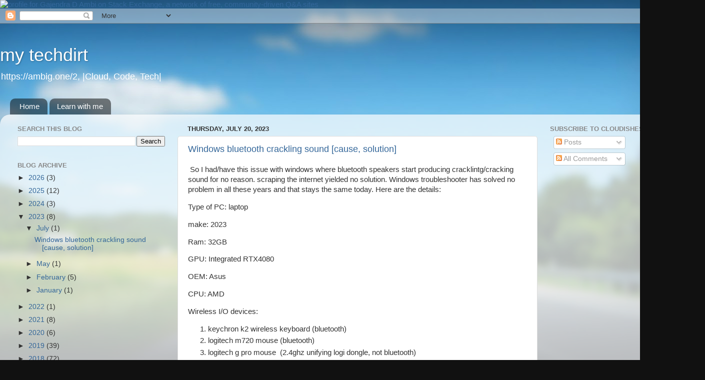

--- FILE ---
content_type: text/html; charset=utf-8
request_url: https://www.google.com/recaptcha/api2/aframe
body_size: 262
content:
<!DOCTYPE HTML><html><head><meta http-equiv="content-type" content="text/html; charset=UTF-8"></head><body><script nonce="0bk9O9jk2dTtOteSG31_oA">/** Anti-fraud and anti-abuse applications only. See google.com/recaptcha */ try{var clients={'sodar':'https://pagead2.googlesyndication.com/pagead/sodar?'};window.addEventListener("message",function(a){try{if(a.source===window.parent){var b=JSON.parse(a.data);var c=clients[b['id']];if(c){var d=document.createElement('img');d.src=c+b['params']+'&rc='+(localStorage.getItem("rc::a")?sessionStorage.getItem("rc::b"):"");window.document.body.appendChild(d);sessionStorage.setItem("rc::e",parseInt(sessionStorage.getItem("rc::e")||0)+1);localStorage.setItem("rc::h",'1769269242769');}}}catch(b){}});window.parent.postMessage("_grecaptcha_ready", "*");}catch(b){}</script></body></html>